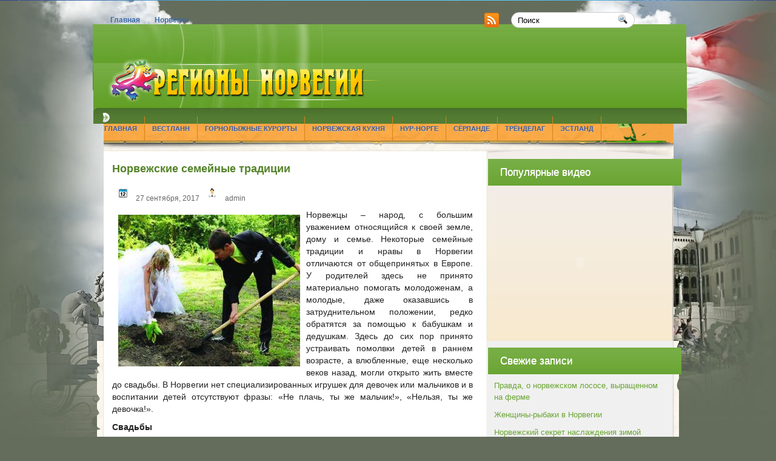

--- FILE ---
content_type: text/html; charset=UTF-8
request_url: http://www.norwayregion.ru/main/820-norvezhskie-semejnye-tradicii.html
body_size: 29106
content:



<!DOCTYPE html PUBLIC "-//W3C//DTD XHTML 1.0 Transitional//EN" "http://www.w3.org/TR/xhtml1/DTD/xhtml1-transitional.dtd">
<html xmlns="http://www.w3.org/1999/xhtml" lang="ru-RU">

<head profile="http://gmpg.org/xfn/11">
<meta http-equiv="Content-Type" content="text/html; charset=UTF-8" />

<title>  Норвежские семейные традиции | Регионы Норвегии &#8212; история, достопримечательности, туризм.</title>
<link rel="stylesheet" href="http://www.norwayregion.ru/wp-content/themes/travelzone/css/screen.css" type="text/css" media="screen, projection" />
<link rel="stylesheet" href="http://www.norwayregion.ru/wp-content/themes/travelzone/css/print.css" type="text/css" media="print" />
<!--[if IE]><link rel="stylesheet" href="http://www.norwayregion.ru/wp-content/themes/travelzone/css/ie.css" type="text/css" media="screen, projection"><![endif]-->
<link rel="stylesheet" href="http://www.norwayregion.ru/wp-content/themes/travelzone/style.css" type="text/css" media="screen" />
<!--[if IE 6]>
	<script src="http://www.norwayregion.ru/wp-content/themes/travelzone/js/pngfix.js"></script>
<![endif]--> 
<link rel="alternate" type="application/rss+xml" title="norwayregion.ru RSS Feed" href="http://www.norwayregion.ru/feed" />
<link rel="alternate" type="application/atom+xml" title="norwayregion.ru Atom Feed" href="http://www.norwayregion.ru/feed/atom" />
<link rel="pingback" href="http://www.norwayregion.ru/xmlrpc.php" />

<script src="http://www.norwayregion.ru/wp-content/themes/travelzone/menu/mootools-1.2.5-core-yc.js" type="text/javascript"></script>
<link rel="stylesheet" href="http://www.norwayregion.ru/wp-content/themes/travelzone/menu/MenuMatic.css" type="text/css" media="screen" charset="utf-8" />
<!--[if lt IE 7]>
	<link rel="stylesheet" href="http://www.norwayregion.ru/wp-content/themes/travelzone/menu/MenuMatic-ie6.css" type="text/css" media="screen" charset="utf-8" />
<![endif]-->
<!-- Load the MenuMatic Class -->
<script src="http://www.norwayregion.ru/wp-content/themes/travelzone/menu/MenuMatic_0.68.3.js" type="text/javascript" charset="utf-8"></script>
<link rel='dns-prefetch' href='//s.w.org' />
		<script type="text/javascript">
			window._wpemojiSettings = {"baseUrl":"https:\/\/s.w.org\/images\/core\/emoji\/13.0.0\/72x72\/","ext":".png","svgUrl":"https:\/\/s.w.org\/images\/core\/emoji\/13.0.0\/svg\/","svgExt":".svg","source":{"concatemoji":"http:\/\/www.norwayregion.ru\/wp-includes\/js\/wp-emoji-release.min.js?ver=5.5.17"}};
			!function(e,a,t){var n,r,o,i=a.createElement("canvas"),p=i.getContext&&i.getContext("2d");function s(e,t){var a=String.fromCharCode;p.clearRect(0,0,i.width,i.height),p.fillText(a.apply(this,e),0,0);e=i.toDataURL();return p.clearRect(0,0,i.width,i.height),p.fillText(a.apply(this,t),0,0),e===i.toDataURL()}function c(e){var t=a.createElement("script");t.src=e,t.defer=t.type="text/javascript",a.getElementsByTagName("head")[0].appendChild(t)}for(o=Array("flag","emoji"),t.supports={everything:!0,everythingExceptFlag:!0},r=0;r<o.length;r++)t.supports[o[r]]=function(e){if(!p||!p.fillText)return!1;switch(p.textBaseline="top",p.font="600 32px Arial",e){case"flag":return s([127987,65039,8205,9895,65039],[127987,65039,8203,9895,65039])?!1:!s([55356,56826,55356,56819],[55356,56826,8203,55356,56819])&&!s([55356,57332,56128,56423,56128,56418,56128,56421,56128,56430,56128,56423,56128,56447],[55356,57332,8203,56128,56423,8203,56128,56418,8203,56128,56421,8203,56128,56430,8203,56128,56423,8203,56128,56447]);case"emoji":return!s([55357,56424,8205,55356,57212],[55357,56424,8203,55356,57212])}return!1}(o[r]),t.supports.everything=t.supports.everything&&t.supports[o[r]],"flag"!==o[r]&&(t.supports.everythingExceptFlag=t.supports.everythingExceptFlag&&t.supports[o[r]]);t.supports.everythingExceptFlag=t.supports.everythingExceptFlag&&!t.supports.flag,t.DOMReady=!1,t.readyCallback=function(){t.DOMReady=!0},t.supports.everything||(n=function(){t.readyCallback()},a.addEventListener?(a.addEventListener("DOMContentLoaded",n,!1),e.addEventListener("load",n,!1)):(e.attachEvent("onload",n),a.attachEvent("onreadystatechange",function(){"complete"===a.readyState&&t.readyCallback()})),(n=t.source||{}).concatemoji?c(n.concatemoji):n.wpemoji&&n.twemoji&&(c(n.twemoji),c(n.wpemoji)))}(window,document,window._wpemojiSettings);
		</script>
		<style type="text/css">
img.wp-smiley,
img.emoji {
	display: inline !important;
	border: none !important;
	box-shadow: none !important;
	height: 1em !important;
	width: 1em !important;
	margin: 0 .07em !important;
	vertical-align: -0.1em !important;
	background: none !important;
	padding: 0 !important;
}
</style>
	<link rel='stylesheet' id='wp-block-library-css'  href='http://www.norwayregion.ru/wp-includes/css/dist/block-library/style.min.css?ver=5.5.17' type='text/css' media='all' />
<link rel="https://api.w.org/" href="http://www.norwayregion.ru/wp-json/" /><link rel="alternate" type="application/json" href="http://www.norwayregion.ru/wp-json/wp/v2/posts/820" /><link rel="EditURI" type="application/rsd+xml" title="RSD" href="http://www.norwayregion.ru/xmlrpc.php?rsd" />
<link rel="wlwmanifest" type="application/wlwmanifest+xml" href="http://www.norwayregion.ru/wp-includes/wlwmanifest.xml" /> 
<link rel='prev' title='Природа Норвегии' href='http://www.norwayregion.ru/main/817-priroda-norvegii.html' />
<link rel='next' title='Сырное производство в Норвегии' href='http://www.norwayregion.ru/kyxnya/824-syrnoe-proizvodstvo-v-norvegii.html' />
<meta name="generator" content="WordPress 5.5.17" />
<link rel="canonical" href="http://www.norwayregion.ru/main/820-norvezhskie-semejnye-tradicii.html" />
<link rel='shortlink' href='http://www.norwayregion.ru/?p=820' />
<link rel="alternate" type="application/json+oembed" href="http://www.norwayregion.ru/wp-json/oembed/1.0/embed?url=http%3A%2F%2Fwww.norwayregion.ru%2Fmain%2F820-norvezhskie-semejnye-tradicii.html" />
<link rel="alternate" type="text/xml+oembed" href="http://www.norwayregion.ru/wp-json/oembed/1.0/embed?url=http%3A%2F%2Fwww.norwayregion.ru%2Fmain%2F820-norvezhskie-semejnye-tradicii.html&#038;format=xml" />
</head>
<body>
<script type="text/javascript">
	window.addEvent('domready', function() {			
			var myMenu = new MenuMatic();
	});	
</script>
	<div id="wrapper">
<div id="wrapper-bg"><div id="wrapper-bg2">
		<div id="outer-wrapper" class="outer-wrapper">  
			<div class="outer">
				<div class="menu-links">
                    <div id="pagemenucontainer">
					                        <ul id="pagemenu">
    						<li ><a href="http://www.norwayregion.ru/">Главная</a></li>
    						<li class="page_item page-item-347"><a href="http://www.norwayregion.ru/norvegiya">Норвегия</a></li>
    					</ul>
                                            </div>
				</div>
                
                <div class="twit-rss feedtwitter">
					<a href="http://www.norwayregion.ru/feed"><img src="http://www.norwayregion.ru/wp-content/themes/travelzone/images/rss.png"  style="margin:0 4px 0 0;"  /></a>											</div>
                
				<div id="topsearch" class="span-7 rightsector">
					 
<div id="search">
    <form method="get" id="searchform" action="http://www.norwayregion.ru/"> 
        <input type="text" value="Поиск" 
            name="s" id="s"  onblur="if (this.value == '')  {this.value = 'Поиск';}"  
            onfocus="if (this.value == 'Поиск') {this.value = '';}" />
        <input type="image" src="http://www.norwayregion.ru/wp-content/themes/travelzone/images/search.gif" style="border:0; vertical-align: top;" /> 
    </form>
</div> 
				</div>
			</div>
				<div id="header" class="outer">
					<div class="header-part">
													<a href="http://www.norwayregion.ru"><img src="http://www.norwayregion.ru/wp-content/themes/travelzone/images/logo.png" alt="norwayregion.ru" title="norwayregion.ru" class="logoimg" /></a>
													
					</div>
					
					<div class="header-part rightsector">
                        <div style="padding: 0 0 0 0; text-align:right;">
                        </div>
					</div>
				</div>
			
			<div class="outer">
				<div id="navcontainer">
					                            <ul id="nav">
                                <li ><a href="http://www.norwayregion.ru">Главная</a></li>
        							<li class="cat-item cat-item-11"><a href="http://www.norwayregion.ru/vest">Вестланн  </a>
<ul class='children'>
	<li class="cat-item cat-item-13"><a href="http://www.norwayregion.ru/vest/geog">География </a>
</li>
	<li class="cat-item cat-item-16"><a href="http://www.norwayregion.ru/vest/goroda">Города</a>
</li>
	<li class="cat-item cat-item-24"><a href="http://www.norwayregion.ru/vest/attrac">Достопримечательности</a>
</li>
	<li class="cat-item cat-item-12"><a href="http://www.norwayregion.ru/vest/histor">История</a>
</li>
	<li class="cat-item cat-item-15"><a href="http://www.norwayregion.ru/vest/kultur">Культура </a>
</li>
	<li class="cat-item cat-item-14"><a href="http://www.norwayregion.ru/vest/flora">Флора и фауна </a>
</li>
</ul>
</li>
	<li class="cat-item cat-item-30"><a href="http://www.norwayregion.ru/kyrorty">Горнолыжные курорты </a>
</li>
	<li class="cat-item cat-item-27"><a href="http://www.norwayregion.ru/kyxnya">Норвежская кухня </a>
</li>
	<li class="cat-item cat-item-2"><a href="http://www.norwayregion.ru/nur">Нур-Норге  </a>
<ul class='children'>
	<li class="cat-item cat-item-3"><a href="http://www.norwayregion.ru/nur/geo">География</a>
</li>
	<li class="cat-item cat-item-6"><a href="http://www.norwayregion.ru/nur/gor">Города </a>
</li>
	<li class="cat-item cat-item-22"><a href="http://www.norwayregion.ru/nur/attractions">Достопримечательности</a>
</li>
	<li class="cat-item cat-item-4"><a href="http://www.norwayregion.ru/nur/ist">История </a>
</li>
	<li class="cat-item cat-item-5"><a href="http://www.norwayregion.ru/nur/kuh">Кухня</a>
</li>
</ul>
</li>
	<li class="cat-item cat-item-21"><a href="http://www.norwayregion.ru/serlande">Сёрланде</a>
<ul class='children'>
	<li class="cat-item cat-item-23"><a href="http://www.norwayregion.ru/serlande/att">Достопримечательности</a>
</li>
</ul>
</li>
	<li class="cat-item cat-item-7"><a href="http://www.norwayregion.ru/tren">Трёнделаг</a>
<ul class='children'>
	<li class="cat-item cat-item-25"><a href="http://www.norwayregion.ru/tren/at">Достопримечательности</a>
</li>
	<li class="cat-item cat-item-8"><a href="http://www.norwayregion.ru/tren/hist">История</a>
</li>
	<li class="cat-item cat-item-9"><a href="http://www.norwayregion.ru/tren/kult">Культура </a>
</li>
	<li class="cat-item cat-item-10"><a href="http://www.norwayregion.ru/tren/trenh">Столица Тронхейм</a>
</li>
</ul>
</li>
	<li class="cat-item cat-item-17"><a href="http://www.norwayregion.ru/est">Эстланд </a>
<ul class='children'>
	<li class="cat-item cat-item-18"><a href="http://www.norwayregion.ru/est/geo1">География </a>
</li>
	<li class="cat-item cat-item-29"><a href="http://www.norwayregion.ru/est/gorod">Города</a>
</li>
	<li class="cat-item cat-item-26"><a href="http://www.norwayregion.ru/est/atr">Достопримечательности</a>
</li>
	<li class="cat-item cat-item-19"><a href="http://www.norwayregion.ru/est/kul1">Культура</a>
</li>
	<li class="cat-item cat-item-20"><a href="http://www.norwayregion.ru/est/tele">Символ Эстланда – Телемарк</a>
</li>
</ul>
</li>
        					</ul>
                            				</div>
			</div>	<div class="outer" id="contentwrap">	
			<div class="postcont">
				<div id="content">	
						
												<div class="post-820 post type-post status-publish format-standard hentry category-main" id="post-820">
							<h2 class="title">Норвежские семейные традиции</h2>
							<div class="postdate"><img src="http://www.norwayregion.ru/wp-content/themes/travelzone/images/date.png" /> 27 сентября, 2017 <img src="http://www.norwayregion.ru/wp-content/themes/travelzone/images/user.png" /> admin </div>
			
							<div class="entry">
								<p><img loading="lazy" class="alignleft size-full wp-image-821" src="http://www.norwayregion.ru/wp-content/uploads/2017/09/norvezhskie_semejnye_tradicii.jpg" alt="" width="300" height="250" />Норвежцы – народ, с большим уважением относящийся к своей земле, дому и семье. Некоторые семейные традиции и нравы в Норвегии отличаются от общепринятых в Европе. У родителей здесь не принято материально помогать молодоженам, а молодые, даже оказавшись в затруднительном положении, редко обратятся за помощью к бабушкам и дедушкам. Здесь до сих пор принято устраивать помолвки детей в раннем возрасте, а влюбленные, еще несколько веков назад, могли открыто жить вместе до свадьбы. В Норвегии нет специализированных игрушек для девочек или мальчиков и в воспитании детей отсутствуют фразы: «Не плачь, ты же мальчик!», «Нельзя, ты же девочка!».</p>
<p><strong>Свадьбы</strong><span id="more-820"></span></p>
<p>По древней традиции в свадебных торжествах принимает участие вся община. На свадьбе присутствуют все родственники и друзья новобрачных. Длится торжество от двух до семи дней. Проживая на разных островах, в старину гости приплывали на лодках, украшенных яркими свадебными аксессуарами. На сегодняшний день добраться к месту можно любым современным способом, но многие предпочитают добираться именно так. Все дни празднования свадьбы невеста носит на голове тяжелую корону из серебра, а сам праздник проходит очень весело, шумно и красиво.</p>
<p><strong>Роды</strong></p>
<p>Современные норвежские мужчины поддерживают своих жен на протяжении всех девяти месяцев беременности и сопровождают их на все медицинские мероприятия, чаще всего присутствуя и на родах.</p>
<p>В Норвегии не принято скрывать беременность, а подарки можно дарить заранее, на этот счет здесь нет предрассудков. Поэтому приданое для малыша начинают собирать, как только узнают о беременности. Знакомые и родственники любят участвовать в этом процессе, поэтому недостатка в вещах не испытает при рождении ни один малыш.</p>
<p>Никакого ограничения времени, с которого можно показывать новорожденного людям, здесь не существует. Друзья, родственники и коллеги приходят проведать малыша и его маму сразу после появления ребенка на свет. Медперсонал также поздравляет родителей, это происходит торжественно и романтично, с зажиганием свечей и установкой в больничной палате норвежского флага.</p>
<p><strong>Воспитание детей</strong></p>
<p>Современные норвежские родители очень редко воспитывают своих детей в строгости. Мало кто из родителей что-либо запрещает своим детям. В каждом отдельном регионе страны народ разговаривает на своем диалекте, который бывает непонятен даже приезжим из соседних областей. Так же сильно отличаются и традиции воспитания.</p>
<p>Однако, взаимопомощь в любом регионе Норвегии остается одной из незыблемых семейных ценностей. Каждый что-то привносит в общее дело: родители заботятся о детях, старшие всегда следят за младшими и помогают им. Взрослые общаются с детьми на равных и могут поговорить на любые темы, не уходя от вопросов, а стараясь доходчиво объяснить. Не обходят стороной и тему выбора будущих спутников жизни, по поводу которых родители открыто высказывают свое мнение, но не навязывают его. Такие семейные отношения здесь в порядке вещей.</p>
															</div>
							<div class="postmeta"><img src="http://www.norwayregion.ru/wp-content/themes/travelzone/images/folder.png" /> Опубликовано в рубрике <a href="http://www.norwayregion.ru/main" rel="category tag">Информация</a></div>
						
							<div class="navigation clearfix">
								<div class="alignleft">&laquo; <a href="http://www.norwayregion.ru/main/817-priroda-norvegii.html" rel="prev">Природа Норвегии</a></div>
								<div class="alignright"><a href="http://www.norwayregion.ru/kyxnya/824-syrnoe-proizvodstvo-v-norvegii.html" rel="next">Сырное производство в Норвегии</a> &raquo;</div>
							</div>
							
															Комментирование и размещение ссылок запрещено.
	
													</div><!--/post-820-->
						
				
<!-- You can start editing here. -->


			<!-- If comments are closed. -->
		<p class="nocomments">Комментарии закрыты.</p>

	

				
							
							</div>
			</div>
		<div class="sidecont rightsector">
	
	<div class="sidebar">
    
        
        		<div class="sidebarvideo">
    			<ul> <li><h2 style="margin-bottom: 7px;">Популярные видео</h2>
    			<object width="284" height="240"><param name="movie" value="http://www.youtube.com/v/7edmgsWAlfM&hl=en&fs=1&rel=0&border=1"></param>
    				<param name="allowFullScreen" value="true"></param>
    				<param name="allowscriptaccess" value="always"></param>
    				<embed src="http://www.youtube.com/v/7edmgsWAlfM&hl=en&fs=1&rel=0&border=1" type="application/x-shockwave-flash" allowscriptaccess="always" allowfullscreen="true" width="284" height="240"></embed>
    			</object>
    			</li>
    			</ul>
    		</div>
    	        
		<ul>
			
		<li id="recent-posts-2" class="widget widget_recent_entries">
		<h2 class="widgettitle">Свежие записи</h2>
		<ul>
											<li>
					<a href="http://www.norwayregion.ru/main/1220-pravda-o-norvezhskom-losose-vyrashhennom-na-ferme.html">Правда, о норвежском лососе, выращенном на ферме</a>
									</li>
											<li>
					<a href="http://www.norwayregion.ru/main/1217-zhenshhiny-rybaki-v-norvegii.html">Женщины-рыбаки в Норвегии</a>
									</li>
											<li>
					<a href="http://www.norwayregion.ru/main/1213-norvezhskij-sekret-naslazhdeniya-zimoj.html">Норвежский секрет наслаждения зимой</a>
									</li>
											<li>
					<a href="http://www.norwayregion.ru/main/1210-kak-podat-zayavku-v-mezhdunarodnyj-universitet-v-norvegii.html">Как подать заявку в Международный университет в Норвегии</a>
									</li>
											<li>
					<a href="http://www.norwayregion.ru/main/1206-razvitie-vetroenergetiki-v-norvegii.html">Развитие ветроэнергетики в Норвегии</a>
									</li>
					</ul>

		</li><li id="text-2" class="widget widget_text"><h2 class="widgettitle">Интересное</h2>			<div class="textwidget"><a href="http://www.norwayregion.ru/main/pomosh/338-zamechatelnyy-lyuse-ford.html">Замечательный Люсе-фьорд</a><br>
<a href="http://www.norwayregion.ru/main/pomosh/339-krepost-akershus.html">Крепость Акерсхус</a><br>
<a href="http://www.norwayregion.ru/main/pomosh/341-nacionalnye-parki-norvegii-dovrefell-sunndalsfella.html">Национальные парки Норвегии: Доврефьелл – Сунндалсфьелл ...</a><br>
<a href="http://www.norwayregion.ru/main/pomosh/340-ledniki-norvegii-lednik-nigardsbrin.html">Ледники Норвегии: ледник Нигардсбрин</a><br></div>
		</li><li id="calendar-2" class="widget widget_calendar"><h2 class="widgettitle">Календарь</h2><div id="calendar_wrap" class="calendar_wrap"><table id="wp-calendar" class="wp-calendar-table">
	<caption>Январь 2026</caption>
	<thead>
	<tr>
		<th scope="col" title="Понедельник">Пн</th>
		<th scope="col" title="Вторник">Вт</th>
		<th scope="col" title="Среда">Ср</th>
		<th scope="col" title="Четверг">Чт</th>
		<th scope="col" title="Пятница">Пт</th>
		<th scope="col" title="Суббота">Сб</th>
		<th scope="col" title="Воскресенье">Вс</th>
	</tr>
	</thead>
	<tbody>
	<tr>
		<td colspan="3" class="pad">&nbsp;</td><td>1</td><td>2</td><td>3</td><td>4</td>
	</tr>
	<tr>
		<td>5</td><td>6</td><td>7</td><td>8</td><td>9</td><td>10</td><td>11</td>
	</tr>
	<tr>
		<td>12</td><td>13</td><td>14</td><td>15</td><td>16</td><td>17</td><td>18</td>
	</tr>
	<tr>
		<td>19</td><td>20</td><td>21</td><td>22</td><td>23</td><td>24</td><td>25</td>
	</tr>
	<tr>
		<td>26</td><td>27</td><td id="today">28</td><td>29</td><td>30</td><td>31</td>
		<td class="pad" colspan="1">&nbsp;</td>
	</tr>
	</tbody>
	</table><nav aria-label="Предыдущий и следующий месяцы" class="wp-calendar-nav">
		<span class="wp-calendar-nav-prev"><a href="http://www.norwayregion.ru/date/2020/03">&laquo; Мар</a></span>
		<span class="pad">&nbsp;</span>
		<span class="wp-calendar-nav-next">&nbsp;</span>
	</nav></div></li><li id="categories-2" class="widget widget_categories"><h2 class="widgettitle">Рубрики</h2>
			<ul>
					<li class="cat-item cat-item-11"><a href="http://www.norwayregion.ru/vest">Вестланн  </a>
<ul class='children'>
	<li class="cat-item cat-item-13"><a href="http://www.norwayregion.ru/vest/geog">География </a>
</li>
	<li class="cat-item cat-item-16"><a href="http://www.norwayregion.ru/vest/goroda">Города</a>
</li>
	<li class="cat-item cat-item-24"><a href="http://www.norwayregion.ru/vest/attrac">Достопримечательности</a>
</li>
	<li class="cat-item cat-item-12"><a href="http://www.norwayregion.ru/vest/histor">История</a>
</li>
	<li class="cat-item cat-item-15"><a href="http://www.norwayregion.ru/vest/kultur">Культура </a>
</li>
	<li class="cat-item cat-item-14"><a href="http://www.norwayregion.ru/vest/flora">Флора и фауна </a>
</li>
</ul>
</li>
	<li class="cat-item cat-item-30"><a href="http://www.norwayregion.ru/kyrorty">Горнолыжные курорты </a>
</li>
	<li class="cat-item cat-item-1"><a href="http://www.norwayregion.ru/main">Информация</a>
<ul class='children'>
	<li class="cat-item cat-item-28"><a href="http://www.norwayregion.ru/main/pomosh">В помощь туристу </a>
</li>
</ul>
</li>
	<li class="cat-item cat-item-27"><a href="http://www.norwayregion.ru/kyxnya">Норвежская кухня </a>
</li>
	<li class="cat-item cat-item-2"><a href="http://www.norwayregion.ru/nur">Нур-Норге  </a>
<ul class='children'>
	<li class="cat-item cat-item-3"><a href="http://www.norwayregion.ru/nur/geo">География</a>
</li>
	<li class="cat-item cat-item-6"><a href="http://www.norwayregion.ru/nur/gor">Города </a>
</li>
	<li class="cat-item cat-item-22"><a href="http://www.norwayregion.ru/nur/attractions">Достопримечательности</a>
</li>
	<li class="cat-item cat-item-4"><a href="http://www.norwayregion.ru/nur/ist">История </a>
</li>
	<li class="cat-item cat-item-5"><a href="http://www.norwayregion.ru/nur/kuh">Кухня</a>
</li>
</ul>
</li>
	<li class="cat-item cat-item-21"><a href="http://www.norwayregion.ru/serlande">Сёрланде</a>
<ul class='children'>
	<li class="cat-item cat-item-23"><a href="http://www.norwayregion.ru/serlande/att">Достопримечательности</a>
</li>
</ul>
</li>
	<li class="cat-item cat-item-7"><a href="http://www.norwayregion.ru/tren">Трёнделаг</a>
<ul class='children'>
	<li class="cat-item cat-item-25"><a href="http://www.norwayregion.ru/tren/at">Достопримечательности</a>
</li>
	<li class="cat-item cat-item-8"><a href="http://www.norwayregion.ru/tren/hist">История</a>
</li>
	<li class="cat-item cat-item-9"><a href="http://www.norwayregion.ru/tren/kult">Культура </a>
</li>
	<li class="cat-item cat-item-10"><a href="http://www.norwayregion.ru/tren/trenh">Столица Тронхейм</a>
</li>
</ul>
</li>
	<li class="cat-item cat-item-17"><a href="http://www.norwayregion.ru/est">Эстланд </a>
<ul class='children'>
	<li class="cat-item cat-item-18"><a href="http://www.norwayregion.ru/est/geo1">География </a>
</li>
	<li class="cat-item cat-item-29"><a href="http://www.norwayregion.ru/est/gorod">Города</a>
</li>
	<li class="cat-item cat-item-26"><a href="http://www.norwayregion.ru/est/atr">Достопримечательности</a>
</li>
	<li class="cat-item cat-item-19"><a href="http://www.norwayregion.ru/est/kul1">Культура</a>
</li>
	<li class="cat-item cat-item-20"><a href="http://www.norwayregion.ru/est/tele">Символ Эстланда – Телемарк</a>
</li>
</ul>
</li>
			</ul>

			</li>		</ul>
        
        
				<div class="sidebaradbox">
			<a href="http://themepix.com"><img src="http://themepix.com/pix/uploads/ad-250.png" style="border: 0;" alt="Advertise Here" /></a>		</div>
			</div>
<!--LiveInternet counter--><script type="text/javascript"><!--
document.write("<a href='http://www.liveinternet.ru/click' "+
"target=_blank><img src='//counter.yadro.ru/hit?t17.15;r"+
escape(document.referrer)+((typeof(screen)=="undefined")?"":
";s"+screen.width+"*"+screen.height+"*"+(screen.colorDepth?
screen.colorDepth:screen.pixelDepth))+";u"+escape(document.URL)+
";"+Math.random()+
"' alt='' title='LiveInternet: показано число просмотров за 24"+
" часа, посетителей за 24 часа и за сегодня' "+
"border='0' width='88' height='31'><\/a>")
//--></script><!--/LiveInternet-->

<div class="post-links">   
   
    
    
   </div>
</div>
	</div>
    <div class="outer">
	<div id="footer"> Copyright © 2013-2016 www.norwayregion.ru E-Mail: info@norwayregion.ru </div>
   <div id="info"><a href="http://cubizm.ru/ulichnoe-iskusstvo/">ВСЁ О ДИЗАЙНЕ И АРХИТЕКТУРЕ: Уличное искусство</a></div>
</div>
</div>
</div></div></div>
<script type='text/javascript' src='http://www.norwayregion.ru/wp-includes/js/wp-embed.min.js?ver=5.5.17' id='wp-embed-js'></script>
<script>
  (function(i,s,o,g,r,a,m){i['GoogleAnalyticsObject']=r;i[r]=i[r]||function(){
  (i[r].q=i[r].q||[]).push(arguments)},i[r].l=1*new Date();a=s.createElement(o),
  m=s.getElementsByTagName(o)[0];a.async=1;a.src=g;m.parentNode.insertBefore(a,m)
  })(window,document,'script','//www.google-analytics.com/analytics.js','ga');

  ga('create', 'UA-47548252-1', 'norwayregion.ru');
  ga('send', 'pageview');

</script>
</body>
</html>



--- FILE ---
content_type: text/plain
request_url: https://www.google-analytics.com/j/collect?v=1&_v=j102&a=1436284536&t=pageview&_s=1&dl=http%3A%2F%2Fwww.norwayregion.ru%2Fmain%2F820-norvezhskie-semejnye-tradicii.html&ul=en-us%40posix&dt=%D0%9D%D0%BE%D1%80%D0%B2%D0%B5%D0%B6%D1%81%D0%BA%D0%B8%D0%B5%20%D1%81%D0%B5%D0%BC%D0%B5%D0%B9%D0%BD%D1%8B%D0%B5%20%D1%82%D1%80%D0%B0%D0%B4%D0%B8%D1%86%D0%B8%D0%B8%20%7C%20%D0%A0%D0%B5%D0%B3%D0%B8%D0%BE%D0%BD%D1%8B%20%D0%9D%D0%BE%D1%80%D0%B2%D0%B5%D0%B3%D0%B8%D0%B8%20%E2%80%94%20%D0%B8%D1%81%D1%82%D0%BE%D1%80%D0%B8%D1%8F%2C%20%D0%B4%D0%BE%D1%81%D1%82%D0%BE%D0%BF%D1%80%D0%B8%D0%BC%D0%B5%D1%87%D0%B0%D1%82%D0%B5%D0%BB%D1%8C%D0%BD%D0%BE%D1%81%D1%82%D0%B8%2C%20%D1%82%D1%83%D1%80%D0%B8%D0%B7%D0%BC.&sr=1280x720&vp=1280x720&_u=IEBAAAABAAAAACAAI~&jid=1379460189&gjid=705666139&cid=1216288046.1769559800&tid=UA-47548252-1&_gid=560207742.1769559800&_r=1&_slc=1&z=2035258453
body_size: -285
content:
2,cG-7Y306XDWH5